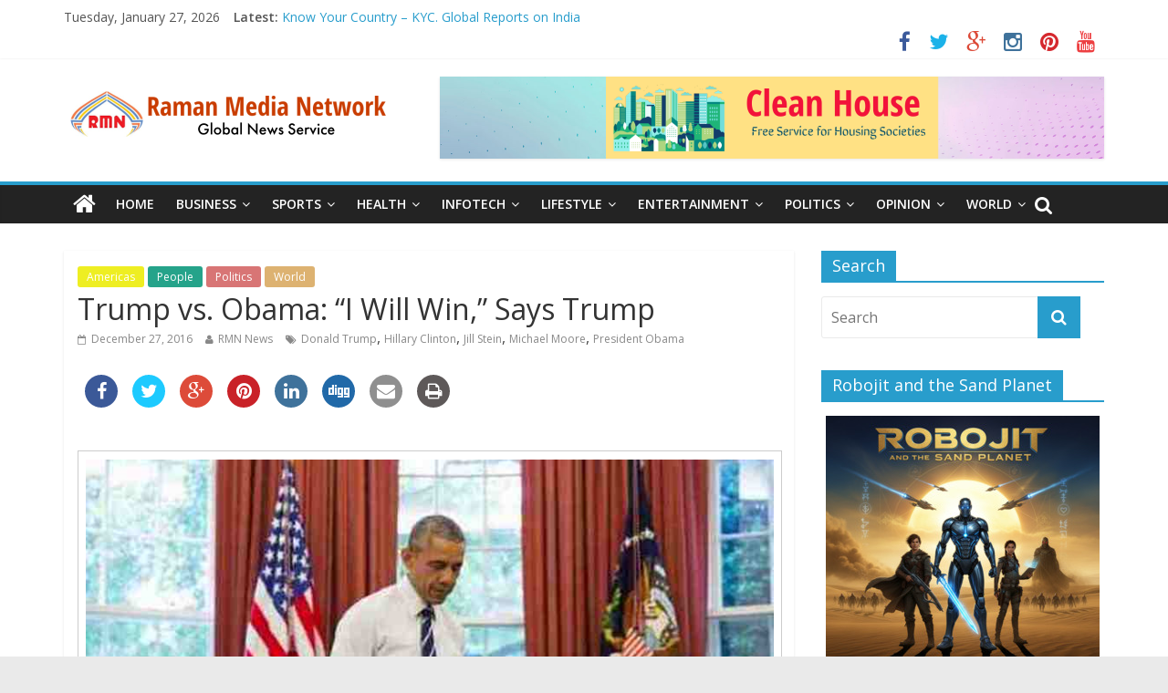

--- FILE ---
content_type: text/html; charset=UTF-8
request_url: https://www.ramanmedianetwork.com/trump-vs-obama-i-will-win-says-trump/
body_size: 16812
content:

<!DOCTYPE html>
<html lang="en-US">
<head>
<meta charset="UTF-8" />
<meta name="viewport" content="width=device-width, initial-scale=1">
<link rel="profile" href="http://gmpg.org/xfn/11" />
<link rel="pingback" href="https://www.ramanmedianetwork.com/xmlrpc.php" />

<style type='text/css'>
		.stpulldown-gradient
		{
			background: #E1E1E1;
			background: -moz-linear-gradient(top, #E1E1E1 0%, #A7A7A7 100%); /* firefox */
			background: -webkit-gradient(linear, left top, left bottom, color-stop(0%,#E1E1E1), color-stop(100%,#A7A7A7)); /* webkit */
			filter: progid:DXImageTransform.Microsoft.gradient( startColorstr='#E1E1E1', endColorstr='#A7A7A7',GradientType=0 ); /* ie */
			background: -o-linear-gradient(top, #E1E1E1 0%,#A7A7A7 100%); /* opera */
			color: #636363;
		}
		#stpulldown .stpulldown-logo
		{
			height: 40px;
			width: 300px;
			margin-left: 20px;
			margin-top: 5px;
			background:url('') no-repeat;
		}
</style>

<!-- This site is optimized with the Yoast WordPress SEO plugin v1.3.4.4 - http://yoast.com/wordpress/seo/ -->
<title>Trump vs. Obama: “I Will Win,” Says Trump - Raman Media Network</title>
<meta name="description" content="Many Americans have refused to accept Donald Trump as their future President, because of his repeated hate speeches and rude behaviour."/>
<link rel="canonical" href="https://www.ramanmedianetwork.com/trump-vs-obama-i-will-win-says-trump/" />
<!-- / Yoast WordPress SEO plugin. -->

<link rel='dns-prefetch' href='//fonts.googleapis.com' />
<link rel='dns-prefetch' href='//s.w.org' />
<link rel="alternate" type="application/rss+xml" title="Raman Media Network &raquo; Feed" href="https://www.ramanmedianetwork.com/feed/" />
<link rel="alternate" type="application/rss+xml" title="Raman Media Network &raquo; Comments Feed" href="https://www.ramanmedianetwork.com/comments/feed/" />
		<script type="text/javascript">
			window._wpemojiSettings = {"baseUrl":"https:\/\/s.w.org\/images\/core\/emoji\/11\/72x72\/","ext":".png","svgUrl":"https:\/\/s.w.org\/images\/core\/emoji\/11\/svg\/","svgExt":".svg","source":{"concatemoji":"https:\/\/www.ramanmedianetwork.com\/wp-includes\/js\/wp-emoji-release.min.js?ver=4.9.28"}};
			!function(e,a,t){var n,r,o,i=a.createElement("canvas"),p=i.getContext&&i.getContext("2d");function s(e,t){var a=String.fromCharCode;p.clearRect(0,0,i.width,i.height),p.fillText(a.apply(this,e),0,0);e=i.toDataURL();return p.clearRect(0,0,i.width,i.height),p.fillText(a.apply(this,t),0,0),e===i.toDataURL()}function c(e){var t=a.createElement("script");t.src=e,t.defer=t.type="text/javascript",a.getElementsByTagName("head")[0].appendChild(t)}for(o=Array("flag","emoji"),t.supports={everything:!0,everythingExceptFlag:!0},r=0;r<o.length;r++)t.supports[o[r]]=function(e){if(!p||!p.fillText)return!1;switch(p.textBaseline="top",p.font="600 32px Arial",e){case"flag":return s([55356,56826,55356,56819],[55356,56826,8203,55356,56819])?!1:!s([55356,57332,56128,56423,56128,56418,56128,56421,56128,56430,56128,56423,56128,56447],[55356,57332,8203,56128,56423,8203,56128,56418,8203,56128,56421,8203,56128,56430,8203,56128,56423,8203,56128,56447]);case"emoji":return!s([55358,56760,9792,65039],[55358,56760,8203,9792,65039])}return!1}(o[r]),t.supports.everything=t.supports.everything&&t.supports[o[r]],"flag"!==o[r]&&(t.supports.everythingExceptFlag=t.supports.everythingExceptFlag&&t.supports[o[r]]);t.supports.everythingExceptFlag=t.supports.everythingExceptFlag&&!t.supports.flag,t.DOMReady=!1,t.readyCallback=function(){t.DOMReady=!0},t.supports.everything||(n=function(){t.readyCallback()},a.addEventListener?(a.addEventListener("DOMContentLoaded",n,!1),e.addEventListener("load",n,!1)):(e.attachEvent("onload",n),a.attachEvent("onreadystatechange",function(){"complete"===a.readyState&&t.readyCallback()})),(n=t.source||{}).concatemoji?c(n.concatemoji):n.wpemoji&&n.twemoji&&(c(n.twemoji),c(n.wpemoji)))}(window,document,window._wpemojiSettings);
		</script>
		<style type="text/css">
img.wp-smiley,
img.emoji {
	display: inline !important;
	border: none !important;
	box-shadow: none !important;
	height: 1em !important;
	width: 1em !important;
	margin: 0 .07em !important;
	vertical-align: -0.1em !important;
	background: none !important;
	padding: 0 !important;
}
</style>
<link rel='stylesheet' id='apss-font-awesome-css'  href='https://www.ramanmedianetwork.com/wp-content/plugins/accesspress-social-share/css/font-awesome/font-awesome.min.css?ver=4.3.5' type='text/css' media='all' />
<link rel='stylesheet' id='apss-font-opensans-css'  href='//fonts.googleapis.com/css?family=Open+Sans&#038;ver=4.9.28' type='text/css' media='all' />
<link rel='stylesheet' id='apss-frontend-css-css'  href='https://www.ramanmedianetwork.com/wp-content/plugins/accesspress-social-share/css/frontend.css?ver=4.3.5' type='text/css' media='all' />
<link rel='stylesheet' id='contact-form-7-css'  href='https://www.ramanmedianetwork.com/wp-content/plugins/contact-form-7/includes/css/styles.css?ver=4.7' type='text/css' media='all' />
<link rel='stylesheet' id='symple_shortcode_styles-css'  href='https://www.ramanmedianetwork.com/wp-content/plugins/symple-shortcodes/includes/css/symple_shortcodes_styles.css?ver=4.9.28' type='text/css' media='all' />
<link rel='stylesheet' id='wp-polls-css'  href='https://www.ramanmedianetwork.com/wp-content/plugins/wp-polls/polls-css.css?ver=2.63' type='text/css' media='all' />
<link rel='stylesheet' id='wp125style-css'  href='https://www.ramanmedianetwork.com/wp-content/plugins/wp125/wp125.css?ver=4.9.28' type='text/css' media='all' />
<link rel='stylesheet' id='NextGEN-css'  href='https://www.ramanmedianetwork.com/wp-content/plugins/nextgen-gallery/css/nggallery.css?ver=1.0.0' type='text/css' media='screen' />
<link rel='stylesheet' id='shutter-css'  href='https://www.ramanmedianetwork.com/wp-content/plugins/nextgen-gallery/shutter/shutter-reloaded.css?ver=1.3.4' type='text/css' media='screen' />
<link rel='stylesheet' id='colormag_google_fonts-css'  href='//fonts.googleapis.com/css?family=Open+Sans%3A400%2C600&#038;ver=4.9.28' type='text/css' media='all' />
<link rel='stylesheet' id='colormag_style-css'  href='https://www.ramanmedianetwork.com/wp-content/themes/colormag/style.css?ver=4.9.28' type='text/css' media='all' />
<link rel='stylesheet' id='colormag-fontawesome-css'  href='https://www.ramanmedianetwork.com/wp-content/themes/colormag/fontawesome/css/font-awesome.css?ver=4.2.1' type='text/css' media='all' />
<link rel='stylesheet' id='popular-widget-css'  href='https://www.ramanmedianetwork.com/wp-content/plugins/popular-widget/_css/pop-widget.css?ver=1.6.6' type='text/css' media='all' />
<script type='text/javascript' src='https://www.ramanmedianetwork.com/wp-includes/js/jquery/jquery.js?ver=1.12.4'></script>
<script type='text/javascript' src='https://www.ramanmedianetwork.com/wp-includes/js/jquery/jquery-migrate.min.js?ver=1.4.1'></script>
<script type='text/javascript'>
/* <![CDATA[ */
var shutterSettings = {"msgLoading":"L O A D I N G","msgClose":"Click to Close","imageCount":"1"};
/* ]]> */
</script>
<script type='text/javascript' src='https://www.ramanmedianetwork.com/wp-content/plugins/nextgen-gallery/shutter/shutter-reloaded.js?ver=1.3.3'></script>
<script type='text/javascript' src='https://www.ramanmedianetwork.com/wp-content/plugins/nextgen-gallery/js/jquery.cycle.all.min.js?ver=2.9995'></script>
<script type='text/javascript' src='https://www.ramanmedianetwork.com/wp-content/plugins/nextgen-gallery/js/ngg.slideshow.min.js?ver=1.06'></script>
<script type='text/javascript' src='https://www.ramanmedianetwork.com/wp-content/themes/colormag/js/colormag-custom.js?ver=4.9.28'></script>
<link rel='https://api.w.org/' href='https://www.ramanmedianetwork.com/wp-json/' />
<link rel="EditURI" type="application/rsd+xml" title="RSD" href="https://www.ramanmedianetwork.com/xmlrpc.php?rsd" />
<link rel="wlwmanifest" type="application/wlwmanifest+xml" href="https://www.ramanmedianetwork.com/wp-includes/wlwmanifest.xml" /> 
<meta name="generator" content="WordPress 4.9.28" />
<link rel='shortlink' href='https://www.ramanmedianetwork.com/?p=40322' />
<link rel="alternate" type="application/json+oembed" href="https://www.ramanmedianetwork.com/wp-json/oembed/1.0/embed?url=https%3A%2F%2Fwww.ramanmedianetwork.com%2Ftrump-vs-obama-i-will-win-says-trump%2F" />
<link rel="alternate" type="text/xml+oembed" href="https://www.ramanmedianetwork.com/wp-json/oembed/1.0/embed?url=https%3A%2F%2Fwww.ramanmedianetwork.com%2Ftrump-vs-obama-i-will-win-says-trump%2F&#038;format=xml" />
<!-- <meta name="NextGEN" version="1.9.12" /> -->
<script charset="utf-8" type="text/javascript">var switchTo5x=true;</script><script charset="utf-8" type="text/javascript" src="http://w.sharethis.com/button/buttons.js"></script><script charset="utf-8" type="text/javascript">stLight.options({publisher:"1e499d80-5dd4-47b1-81f5-1452dab1642d" });var st_type='wordpress3.5.1';</script><script charset="utf-8" type="text/javascript" src="http://s.sharethis.com/loader.js"></script><script charset="utf-8" type="text/javascript">var options={ "publisher": "1e499d80-5dd4-47b1-81f5-1452dab1642d", "scrollpx": 50, "ad": { "visible": false}, "chicklets": { "items": ["facebook","twitter","linkedin","email","sharethis","pinterest"]}};var st_pulldown_widget = new sharethis.widgets.pulldownbar(options); </script><style type="text/css">
.wp-polls .pollbar {
	margin: 1px;
	font-size: 6px;
	line-height: 8px;
	height: 8px;
	background-image: url('https://www.ramanmedianetwork.com/wp-content/plugins/wp-polls/images/default/pollbg.gif');
	border: 1px solid #c8c8c8;
}
</style>
<link rel="shortcut icon" href="http://www.ramanmedianetwork.com/wp-content/uploads/2014/02/logo.jpg" type="image/x-icon" /><!-- Raman Media Network Custom Styles --><style type="text/css">.single .featured-image {
  display: none;
}</style><link rel="icon" href="https://www.ramanmedianetwork.com/wp-content/uploads/2010/07/cropped-rmnlogo-32x32.jpg" sizes="32x32" />
<link rel="icon" href="https://www.ramanmedianetwork.com/wp-content/uploads/2010/07/cropped-rmnlogo-192x192.jpg" sizes="192x192" />
<link rel="apple-touch-icon-precomposed" href="https://www.ramanmedianetwork.com/wp-content/uploads/2010/07/cropped-rmnlogo-180x180.jpg" />
<meta name="msapplication-TileImage" content="https://www.ramanmedianetwork.com/wp-content/uploads/2010/07/cropped-rmnlogo-270x270.jpg" />
</head>

<body class="post-template-default single single-post postid-40322 single-format-standard  wide">
<div id="page" class="hfeed site">
		<header id="masthead" class="site-header clearfix">
		<div id="header-text-nav-container" class="clearfix">
                     <div class="news-bar">
               <div class="inner-wrap clearfix">
                     <div class="date-in-header">
      Tuesday, January 27, 2026   </div>

                     <div class="breaking-news">
      <strong class="breaking-news-latest">Latest:</strong>
      <ul class="newsticker">
               <li>
            <a href="https://www.ramanmedianetwork.com/report-corruption-in-delhi-housing-societies-to-clean-house/" title="Report Corruption in Delhi Housing Societies to Clean House">Report Corruption in Delhi Housing Societies to Clean House</a>
         </li>
               <li>
            <a href="https://www.ramanmedianetwork.com/advertising-and-marketing-options-on-rmn-news-sites/" title="Advertising and Marketing Options on RMN News Sites">Advertising and Marketing Options on RMN News Sites</a>
         </li>
               <li>
            <a href="https://www.ramanmedianetwork.com/new-smokescreen-report-warns-of-democratic-erosion-in-india-through-managed-electoral-narratives/" title="New &#8216;Smokescreen&#8217; Report Warns of Democratic Erosion in India Through Managed Electoral Narratives">New &#8216;Smokescreen&#8217; Report Warns of Democratic Erosion in India Through Managed Electoral Narratives</a>
         </li>
               <li>
            <a href="https://www.ramanmedianetwork.com/%e0%a4%ac%e0%a5%89%e0%a4%b0%e0%a5%8d%e0%a4%a1%e0%a4%b0-2-%e0%a4%af%e0%a5%81%e0%a4%a6%e0%a5%8d%e0%a4%a7%e0%a4%95%e0%a5%8d%e0%a4%b7%e0%a5%87%e0%a4%a4%e0%a5%8d%e0%a4%b0-%e0%a4%b8%e0%a5%87-%e0%a4%aa/" title="बॉर्डर 2: युद्धक्षेत्र से परे और बॉलीवुड की नई युद्ध फिल्मों के पीछे का सच">बॉर्डर 2: युद्धक्षेत्र से परे और बॉलीवुड की नई युद्ध फिल्मों के पीछे का सच</a>
         </li>
               <li>
            <a href="https://www.ramanmedianetwork.com/know-your-country-kyc-global-reports-on-india/" title="Know Your Country – KYC. Global Reports on India">Know Your Country – KYC. Global Reports on India</a>
         </li>
            </ul>
   </div>
   
                  	<div class="social-links clearfix">
		<ul>
		<li><a href="http://www.facebook.com/rakesh.raman" target="_blank"><i class="fa fa-facebook"></i></a></li><li><a href="http://twitter.com/rrthakur" target="_blank"><i class="fa fa-twitter"></i></a></li><li><a href="http://www.rmndigital.com" target="_blank"><i class="fa fa-google-plus"></i></a></li><li><a href="http://www.rmnstars.com" target="_blank"><i class="fa fa-instagram"></i></a></li><li><a href="http://www.rmnkids.com" target="_blank"><i class="fa fa-pinterest"></i></a></li><li><a href="http://www.rmncompany.com" target="_blank"><i class="fa fa-youtube"></i></a></li>		</ul>
	</div><!-- .social-links -->
	               </div>
            </div>
         
			
			<div class="inner-wrap">

				<div id="header-text-nav-wrap" class="clearfix">
					<div id="header-left-section">
													<div id="header-logo-image">

								<a href="https://www.ramanmedianetwork.com/" title="Raman Media Network" rel="home"><img src="http://www.ramanmedianetwork.com/wp-content/uploads/2022/04/rmnlogo.png" alt="Raman Media Network"></a>
							</div><!-- #header-logo-image -->
											</div><!-- #header-left-section -->
					<div id="header-right-section">
												<div id="header-right-sidebar" class="clearfix">
						<aside id="colormag_728x90_advertisement_widget-3" class="widget widget_728x90_advertisement clearfix">
      <div class="advertisement_728x90">
         <div class="advertisement-content"><a href="https://rmnnews.com/clean-house-report-housing-corruption-and-government-carelessness-in-delhi/" class="single_ad_728x90" target="_blank">
                                    <img src="https://www.ramanmedianetwork.com/wp-content/uploads/2022/10/chbanner.png" width="728" height="90">
                           </a></div>      </div>
      </aside>						</div>
									    	</div><!-- #header-right-section -->

			   </div><!-- #header-text-nav-wrap -->

			</div><!-- .inner-wrap -->

			
			<nav id="site-navigation" class="main-navigation clearfix" role="navigation">
				<div class="inner-wrap clearfix">
					                  <div class="home-icon">
                     <a href="https://www.ramanmedianetwork.com/" title="Raman Media Network"><i class="fa fa-home"></i></a>
                  </div>
                                 <h4 class="menu-toggle"></h4>
               <div class="menu-primary-container"><ul id="menu-home" class="menu"><li id="menu-item-12005" class="menu-item menu-item-type-custom menu-item-object-custom menu-item-home menu-item-12005"><a href="http://www.ramanmedianetwork.com/">Home</a></li>
<li id="menu-item-191" class="menu-item menu-item-type-taxonomy menu-item-object-category menu-item-has-children menu-item-191"><a href="https://www.ramanmedianetwork.com/category/business/">Business</a>
<ul class="sub-menu">
	<li id="menu-item-13153" class="menu-item menu-item-type-taxonomy menu-item-object-category menu-item-13153"><a href="https://www.ramanmedianetwork.com/category/business/products/">Products</a></li>
	<li id="menu-item-13152" class="menu-item menu-item-type-taxonomy menu-item-object-category menu-item-13152"><a href="https://www.ramanmedianetwork.com/category/business/marketing/">Marketing</a></li>
	<li id="menu-item-13151" class="menu-item menu-item-type-taxonomy menu-item-object-category menu-item-13151"><a href="https://www.ramanmedianetwork.com/category/business/finance/">Finance</a></li>
	<li id="menu-item-13154" class="menu-item menu-item-type-taxonomy menu-item-object-category menu-item-13154"><a href="https://www.ramanmedianetwork.com/category/business/tie-ups/">Tie-Ups</a></li>
</ul>
</li>
<li id="menu-item-193" class="menu-item menu-item-type-taxonomy menu-item-object-category menu-item-has-children menu-item-193"><a href="https://www.ramanmedianetwork.com/category/sports/">Sports</a>
<ul class="sub-menu">
	<li id="menu-item-13155" class="menu-item menu-item-type-taxonomy menu-item-object-category menu-item-13155"><a href="https://www.ramanmedianetwork.com/category/sports/brands/">Sports Brands</a></li>
	<li id="menu-item-13157" class="menu-item menu-item-type-taxonomy menu-item-object-category menu-item-13157"><a href="https://www.ramanmedianetwork.com/category/sports/people/">Sportspersons</a></li>
	<li id="menu-item-13156" class="menu-item menu-item-type-taxonomy menu-item-object-category menu-item-13156"><a href="https://www.ramanmedianetwork.com/category/sports/events/">Events</a></li>
</ul>
</li>
<li id="menu-item-194" class="menu-item menu-item-type-taxonomy menu-item-object-category menu-item-has-children menu-item-194"><a href="https://www.ramanmedianetwork.com/category/health/">Health</a>
<ul class="sub-menu">
	<li id="menu-item-13160" class="menu-item menu-item-type-taxonomy menu-item-object-category menu-item-13160"><a href="https://www.ramanmedianetwork.com/category/health/healthcare/">Healthcare</a></li>
	<li id="menu-item-13159" class="menu-item menu-item-type-taxonomy menu-item-object-category menu-item-13159"><a href="https://www.ramanmedianetwork.com/category/health/food/">Food</a></li>
	<li id="menu-item-13158" class="menu-item menu-item-type-taxonomy menu-item-object-category menu-item-13158"><a href="https://www.ramanmedianetwork.com/category/health/fitness/">Fitness</a></li>
</ul>
</li>
<li id="menu-item-195" class="menu-item menu-item-type-taxonomy menu-item-object-category menu-item-has-children menu-item-195"><a href="https://www.ramanmedianetwork.com/category/infotech/">Infotech</a>
<ul class="sub-menu">
	<li id="menu-item-13133" class="menu-item menu-item-type-taxonomy menu-item-object-category menu-item-13133"><a href="https://www.ramanmedianetwork.com/category/infotech/social-technology/">Social Technology</a></li>
	<li id="menu-item-13132" class="menu-item menu-item-type-taxonomy menu-item-object-category menu-item-13132"><a href="https://www.ramanmedianetwork.com/category/infotech/personal-technology/">Personal Technology</a></li>
	<li id="menu-item-13131" class="menu-item menu-item-type-taxonomy menu-item-object-category menu-item-13131"><a href="https://www.ramanmedianetwork.com/category/infotech/enterprise-technology/">Enterprise Technology</a></li>
</ul>
</li>
<li id="menu-item-196" class="menu-item menu-item-type-taxonomy menu-item-object-category menu-item-has-children menu-item-196"><a href="https://www.ramanmedianetwork.com/category/lifestyle/">Lifestyle</a>
<ul class="sub-menu">
	<li id="menu-item-13181" class="menu-item menu-item-type-taxonomy menu-item-object-category menu-item-13181"><a href="https://www.ramanmedianetwork.com/category/lifestyle/fashion/">Fashion</a></li>
	<li id="menu-item-13167" class="menu-item menu-item-type-taxonomy menu-item-object-category menu-item-13167"><a href="https://www.ramanmedianetwork.com/category/lifestyle/relationships/">Relationships</a></li>
	<li id="menu-item-13168" class="menu-item menu-item-type-taxonomy menu-item-object-category menu-item-13168"><a href="https://www.ramanmedianetwork.com/category/lifestyle/travel/">Travel</a></li>
	<li id="menu-item-13166" class="menu-item menu-item-type-taxonomy menu-item-object-category menu-item-13166"><a href="https://www.ramanmedianetwork.com/category/lifestyle/brands-lifestyle/">Brands</a></li>
</ul>
</li>
<li id="menu-item-582" class="menu-item menu-item-type-taxonomy menu-item-object-category menu-item-has-children menu-item-582"><a href="https://www.ramanmedianetwork.com/category/entertainment/">Entertainment</a>
<ul class="sub-menu">
	<li id="menu-item-13163" class="menu-item menu-item-type-taxonomy menu-item-object-category menu-item-13163"><a href="https://www.ramanmedianetwork.com/category/entertainment/movies/">Movies</a></li>
	<li id="menu-item-13165" class="menu-item menu-item-type-taxonomy menu-item-object-category menu-item-13165"><a href="https://www.ramanmedianetwork.com/category/entertainment/television/">Television</a></li>
	<li id="menu-item-13164" class="menu-item menu-item-type-taxonomy menu-item-object-category menu-item-13164"><a href="https://www.ramanmedianetwork.com/category/entertainment/music/">Music</a></li>
	<li id="menu-item-13161" class="menu-item menu-item-type-taxonomy menu-item-object-category menu-item-13161"><a href="https://www.ramanmedianetwork.com/category/entertainment/celebs/">Celebs</a></li>
</ul>
</li>
<li id="menu-item-583" class="menu-item menu-item-type-taxonomy menu-item-object-category current-post-ancestor current-menu-parent current-post-parent menu-item-has-children menu-item-583"><a href="https://www.ramanmedianetwork.com/category/politics/">Politics</a>
<ul class="sub-menu">
	<li id="menu-item-13173" class="menu-item menu-item-type-taxonomy menu-item-object-category menu-item-13173"><a href="https://www.ramanmedianetwork.com/category/politics/political-issues/">Political Issues</a></li>
	<li id="menu-item-13172" class="menu-item menu-item-type-taxonomy menu-item-object-category current-post-ancestor current-menu-parent current-post-parent menu-item-13172"><a href="https://www.ramanmedianetwork.com/category/politics/people-politics/">People</a></li>
	<li id="menu-item-13171" class="menu-item menu-item-type-taxonomy menu-item-object-category menu-item-13171"><a href="https://www.ramanmedianetwork.com/category/politics/elections/">Elections</a></li>
	<li id="menu-item-31302" class="menu-item menu-item-type-taxonomy menu-item-object-category menu-item-31302"><a href="https://www.ramanmedianetwork.com/category/politics/crime/">Crime</a></li>
</ul>
</li>
<li id="menu-item-321" class="menu-item menu-item-type-taxonomy menu-item-object-category menu-item-has-children menu-item-321"><a href="https://www.ramanmedianetwork.com/category/opinion/">Opinion</a>
<ul class="sub-menu">
	<li id="menu-item-34274" class="menu-item menu-item-type-taxonomy menu-item-object-category menu-item-34274"><a href="https://www.ramanmedianetwork.com/category/opinion/interviews/">Interviews</a></li>
	<li id="menu-item-13175" class="menu-item menu-item-type-taxonomy menu-item-object-category menu-item-13175"><a href="https://www.ramanmedianetwork.com/category/opinion/rmn-views/">RMN Views</a></li>
	<li id="menu-item-13176" class="menu-item menu-item-type-taxonomy menu-item-object-category menu-item-13176"><a href="https://www.ramanmedianetwork.com/category/opinion/thought-leaders/">Thought Leaders</a></li>
	<li id="menu-item-13174" class="menu-item menu-item-type-taxonomy menu-item-object-category menu-item-13174"><a href="https://www.ramanmedianetwork.com/category/opinion/opinion-polls/">Opinion Polls</a></li>
</ul>
</li>
<li id="menu-item-28513" class="menu-item menu-item-type-taxonomy menu-item-object-category current-post-ancestor current-menu-parent current-post-parent menu-item-has-children menu-item-28513"><a href="https://www.ramanmedianetwork.com/category/world/">World</a>
<ul class="sub-menu">
	<li id="menu-item-28509" class="menu-item menu-item-type-taxonomy menu-item-object-category current-post-ancestor current-menu-parent current-post-parent menu-item-28509"><a href="https://www.ramanmedianetwork.com/category/americas/">Americas</a></li>
	<li id="menu-item-28510" class="menu-item menu-item-type-taxonomy menu-item-object-category menu-item-28510"><a href="https://www.ramanmedianetwork.com/category/asia-pacific/">Asia Pacific</a></li>
	<li id="menu-item-28511" class="menu-item menu-item-type-taxonomy menu-item-object-category menu-item-28511"><a href="https://www.ramanmedianetwork.com/category/europe/">Europe</a></li>
	<li id="menu-item-28512" class="menu-item menu-item-type-taxonomy menu-item-object-category menu-item-28512"><a href="https://www.ramanmedianetwork.com/category/middle-east-and-africa/">Middle East and Africa</a></li>
</ul>
</li>
</ul></div>                                                <i class="fa fa-search search-top"></i>
                  <div class="search-form-top">
                     <form action="https://www.ramanmedianetwork.com/" class="search-form searchform clearfix" method="get">
   <div class="search-wrap">
      <input type="text" placeholder="Search" class="s field" name="s">
      <button class="search-icon" type="submit"></button>
   </div>
</form><!-- .searchform -->                  </div>
               				</div>
			</nav>

		</div><!-- #header-text-nav-container -->

		
	</header>
			<div id="main" class="clearfix">
		<div class="inner-wrap clearfix">
	
	<div id="primary">
		<div id="content" class="clearfix">

			
				
<article id="post-40322" class="post-40322 post type-post status-publish format-standard has-post-thumbnail hentry category-americas category-people-politics category-politics category-world tag-donald-trump tag-hillary-clinton tag-jill-stein tag-michael-moore tag-president-obama">
	
   
         <div class="featured-image">
               <img width="800" height="445" src="https://www.ramanmedianetwork.com/wp-content/uploads/2016/10/obamab-800x445.jpg" class="attachment-colormag-featured-image size-colormag-featured-image wp-post-image" alt="President Barack Obama. Photo courtesy: White House" srcset="https://www.ramanmedianetwork.com/wp-content/uploads/2016/10/obamab-800x445.jpg 800w, https://www.ramanmedianetwork.com/wp-content/uploads/2016/10/obamab-300x168.jpg 300w" sizes="(max-width: 800px) 100vw, 800px" />            </div>
   
   <div class="article-content clearfix">

   
   <div class="above-entry-meta"><span class="cat-links"><a href="https://www.ramanmedianetwork.com/category/americas/" style="background:#eeee22" rel="category tag">Americas</a>&nbsp;<a href="https://www.ramanmedianetwork.com/category/politics/people-politics/" style="background:#25a38a" rel="category tag">People</a>&nbsp;<a href="https://www.ramanmedianetwork.com/category/politics/" style="background:#d87575" rel="category tag">Politics</a>&nbsp;<a href="https://www.ramanmedianetwork.com/category/world/" style="background:#ddb271" rel="category tag">World</a>&nbsp;</span></div>
      <header class="entry-header">
   		<h1 class="entry-title">
   			Trump vs. Obama: “I Will Win,” Says Trump   		</h1>
   	</header>

   	<div class="below-entry-meta">
      <span class="posted-on"><a href="https://www.ramanmedianetwork.com/trump-vs-obama-i-will-win-says-trump/" title="10:31 AM" rel="bookmark"><i class="fa fa-calendar-o"></i> <time class="entry-date published" datetime="2016-12-27T10:31:41+00:00">December 27, 2016</time><time class="updated" datetime="2016-12-28T09:24:25+00:00">December 28, 2016</time></a></span>
      <span class="byline"><span class="author vcard"><i class="fa fa-user"></i><a class="url fn n" href="https://www.ramanmedianetwork.com/author/admin/" title="RMN News">RMN News</a></span></span>

      <span class="tag-links"><i class="fa fa-tags"></i><a href="https://www.ramanmedianetwork.com/tag/donald-trump/" rel="tag">Donald Trump</a>, <a href="https://www.ramanmedianetwork.com/tag/hillary-clinton/" rel="tag">Hillary Clinton</a>, <a href="https://www.ramanmedianetwork.com/tag/jill-stein/" rel="tag">Jill Stein</a>, <a href="https://www.ramanmedianetwork.com/tag/michael-moore/" rel="tag">Michael Moore</a>, <a href="https://www.ramanmedianetwork.com/tag/president-obama/" rel="tag">President Obama</a></span></div>
   	<div class="entry-content clearfix">
   		<div class='apss-social-share apss-theme-4 clearfix'>


				<div class='apss-facebook apss-single-icon'>
					<a rel='nofollow'  title="Share on Facebook" target='_blank' href='https://www.facebook.com/sharer/sharer.php?u=https://www.ramanmedianetwork.com/trump-vs-obama-i-will-win-says-trump/'>
						<div class='apss-icon-block clearfix'>
							<i class='fa fa-facebook'></i>
							<span class='apss-social-text'>Share on Facebook</span>
							<span class='apss-share'>Share</span>
						</div>
											</a>
				</div>
								<div class='apss-twitter apss-single-icon'>
					<a rel='nofollow'  href="https://twitter.com/intent/tweet?text=Trump%20vs.%20Obama%3A%20%E2%80%9CI%20Will%20Win%2C%E2%80%9D%20Says%20Trump&amp;url=https%3A%2F%2Fwww.ramanmedianetwork.com%2Ftrump-vs-obama-i-will-win-says-trump%2F&amp;"  title="Share on Twitter" target='_blank'>
						<div class='apss-icon-block clearfix'>
							<i class='fa fa-twitter'></i>
							<span class='apss-social-text'>Share on Twitter</span><span class='apss-share'>Tweet</span>
						</div>
											</a>
				</div>
								<div class='apss-google-plus apss-single-icon'>
					<a rel='nofollow'  title="Share on Google Plus" target='_blank' href='https://plus.google.com/share?url=https://www.ramanmedianetwork.com/trump-vs-obama-i-will-win-says-trump/'>
						<div class='apss-icon-block clearfix'>
							<i class='fa fa-google-plus'></i>
							<span class='apss-social-text'>Share on Google Plus</span>
							<span class='apss-share'>Share</span>
						</div>
											</a>
				</div>
				
				<div class='apss-pinterest apss-single-icon'>
					<a rel='nofollow' title="Share on Pinterest" href='javascript:pinIt();'>
						<div class='apss-icon-block clearfix'>
							<i class='fa fa-pinterest'></i>
							<span class='apss-social-text'>Share on Pinterest</span>
							<span class='apss-share'>Share</span>
						</div>
						
					</a>
				</div>
				
				<div class='apss-linkedin apss-single-icon'>
					<a rel='nofollow'  title="Share on LinkedIn" target='_blank' href='http://www.linkedin.com/shareArticle?mini=true&amp;title=Trump%20vs.%20Obama%3A%20%E2%80%9CI%20Will%20Win%2C%E2%80%9D%20Says%20Trump&amp;url=https://www.ramanmedianetwork.com/trump-vs-obama-i-will-win-says-trump/&amp;summary=Many+Americans+have+refused+to+accept+Donald+Trump+as+their+future+President%2C+because+of+his+repeate...'>
						<div class='apss-icon-block clearfix'><i class='fa fa-linkedin'></i>
							<span class='apss-social-text'>Share on LinkedIn</span>
							<span class='apss-share'>Share</span>
						</div>
											</a>
				</div>
								<div class='apss-digg apss-single-icon'>
					<a rel='nofollow'  title="Share on Digg" target='_blank' href='http://digg.com/submit?phase=2%20&amp;url=https://www.ramanmedianetwork.com/trump-vs-obama-i-will-win-says-trump/&amp;title=Trump%20vs.%20Obama%3A%20%E2%80%9CI%20Will%20Win%2C%E2%80%9D%20Says%20Trump'>
						<div class='apss-icon-block clearfix'>
							<i class='fa fa-digg'></i>
							<span class='apss-social-text'>Share on Digg</span>
							<span class='apss-share'>Share</span>
						</div>
					</a>
				</div>

								<div class='apss-email apss-single-icon'>
					<a rel='nofollow' class='share-email-popup' title="Share it on Email" target='_blank' href='mailto:?subject=Please visit this link https://www.ramanmedianetwork.com/trump-vs-obama-i-will-win-says-trump/&amp;body=Hey Buddy!, I found this information for you: "Trump%20vs.%20Obama%3A%20%E2%80%9CI%20Will%20Win%2C%E2%80%9D%20Says%20Trump". Here is the website link: https://www.ramanmedianetwork.com/trump-vs-obama-i-will-win-says-trump/. Thank you.'>
						<div class='apss-icon-block clearfix'>
							<i class='fa  fa-envelope'></i>
							<span class='apss-social-text'>Send email</span>
							<span class='apss-share'>Mail</span>
						</div>
					</a>
				</div>

								<div class='apss-print apss-single-icon'>
					<a rel='nofollow' title="Print" href='javascript:void(0);' onclick='window.print(); return false;'>
						<div class='apss-icon-block clearfix'><i class='fa fa-print'></i>
							<span class='apss-social-text'>Print</span>
							<span class='apss-share'>Print</span>
						</div>
					</a>
				</div>
				</div><p><span class='st_facebook' st_title='Trump vs. Obama: “I Will Win,” Says Trump' st_url='https://www.ramanmedianetwork.com/trump-vs-obama-i-will-win-says-trump/'></span><span st_via='rrthakur' st_username='rrthakur' class='st_twitter' st_title='Trump vs. Obama: “I Will Win,” Says Trump' st_url='https://www.ramanmedianetwork.com/trump-vs-obama-i-will-win-says-trump/'></span><span class='st_linkedin' st_title='Trump vs. Obama: “I Will Win,” Says Trump' st_url='https://www.ramanmedianetwork.com/trump-vs-obama-i-will-win-says-trump/'></span><span class='st_email' st_title='Trump vs. Obama: “I Will Win,” Says Trump' st_url='https://www.ramanmedianetwork.com/trump-vs-obama-i-will-win-says-trump/'></span><span class='st_sharethis' st_title='Trump vs. Obama: “I Will Win,” Says Trump' st_url='https://www.ramanmedianetwork.com/trump-vs-obama-i-will-win-says-trump/'></span><span class='st_fblike' st_title='Trump vs. Obama: “I Will Win,” Says Trump' st_url='https://www.ramanmedianetwork.com/trump-vs-obama-i-will-win-says-trump/'></span><span class='st_plusone' st_title='Trump vs. Obama: “I Will Win,” Says Trump' st_url='https://www.ramanmedianetwork.com/trump-vs-obama-i-will-win-says-trump/'></span><span class='st_pinterest' st_title='Trump vs. Obama: “I Will Win,” Says Trump' st_url='https://www.ramanmedianetwork.com/trump-vs-obama-i-will-win-says-trump/'></span></p><figure id="attachment_39461" style="width: 800px" class="wp-caption aligncenter"><img class="size-full wp-image-39461" src="http://www.ramanmedianetwork.com/wp-content/uploads/2016/10/obamab.jpg" alt="President Barack Obama. Photo courtesy: White House" width="800" height="447" srcset="https://www.ramanmedianetwork.com/wp-content/uploads/2016/10/obamab.jpg 800w, https://www.ramanmedianetwork.com/wp-content/uploads/2016/10/obamab-300x168.jpg 300w, https://www.ramanmedianetwork.com/wp-content/uploads/2016/10/obamab-768x429.jpg 768w" sizes="(max-width: 800px) 100vw, 800px" /><figcaption class="wp-caption-text">President Barack Obama. Photo courtesy: White House</figcaption></figure>
<p style="text-align: center;"><span style="color: #800000;"><b>Many Americans have refused to accept Donald Trump as their future President, because of his repeated hate speeches against different sections of society and rude behaviour. </b></span></p>
<p><b>By <a href="http://www.ramanmedianetwork.com/rakesh-raman/">Rakesh Raman</a></b></p>
<p>The U.S. President-elect <a href="http://www.ramanmedianetwork.com/?s=%22Donald+Trump%22"><b>Donald Trump</b></a> took to Twitter instantly to retort that President Obama cannot defeat him in the presidential race if it happened.</p>
<p>Trump was responding to an assertion that <a href="http://www.ramanmedianetwork.com/?s=obama"><b>Obama</b></a> made Monday when he said he would have won against the businessman-turned-politician for a third four-year term as President. But the U.S. Constitution does not allow for more than two presidential terms.</p>
<p>“NO WAY!” Trump used capital letters in his tweet to emphasize his rejection to Obama&#8217;s claims.</p>
<blockquote class="twitter-tweet" data-lang="en">
<p dir="ltr" lang="en">President Obama said that he thinks he would have won against me. He should say that but I say NO WAY! &#8211; jobs leaving, ISIS, OCare, etc.</p>
<p>— Donald J. Trump (@realDonaldTrump) <a href="https://twitter.com/realDonaldTrump/status/813498739923054593">December 26, 2016</a></p></blockquote>
<p><script async src="//platform.twitter.com/widgets.js" charset="utf-8"></script></p>
<p>He blamed Obama for the <a href="http://www.rmndigital.com/can-donald-trump-bring-jobs-back-to-america-no-way/"><b>joblessness</b></a> in the U.S., rise of the <a href="http://www.ramanmedianetwork.com/?s=&quot;Islamic+State+of+Iraq+and+Syria&quot;"><b>Islamic State of Iraq and Syria</b></a> (ISIS), and Affordable Care Act or <a href="http://www.ramanmedianetwork.com/what-is-the-impact-of-obamacare-on-the-u-s-election/"><b>ObamaCare</b></a> enacted by President Obama in 2010.</p>
<p>Trump also added that the world was gloomy before he won and there was no hope. “Now the market is up nearly 10% and Christmas spending is over a trillion dollars!” he said.</p>
<blockquote class="twitter-tweet" data-lang="en">
<p dir="ltr" lang="en">The world was gloomy before I won &#8211; there was no hope. Now the market is up nearly 10% and Christmas spending is over a trillion dollars!</p>
<p>— Donald J. Trump (@realDonaldTrump) <a href="https://twitter.com/realDonaldTrump/status/813527932165558273">December 26, 2016</a></p></blockquote>
<p><script async src="//platform.twitter.com/widgets.js" charset="utf-8"></script></p>
<p>Meanwhile, Brian Fallon &#8211; a spokesman for Hillary Clinton – endorsed Obama&#8217;s claims by tweeting that Obama would have beaten Trump in the election. He also suggested that despite his win, Trump is a weak man and Democrats must join hands to oppose him.</p>
<blockquote class="twitter-tweet" data-lang="en">
<p dir="ltr" lang="en">I agree Obama would have beaten Trump.<br />
I also think Clinton could have, but for Comey.<br />
Despite his win, Trump is very weak. Dems must rally.</p>
<p>— Brian Fallon (@brianefallon) <a href="https://twitter.com/brianefallon/status/813513997370716160">December 26, 2016</a></p></blockquote>
<p><script async src="//platform.twitter.com/widgets.js" charset="utf-8"></script></p>
<p><span style="color: #800000;"><b>Opposition to Trump</b></span></p>
<p>Although Trump has received majority of the 538 state-by-state electoral votes to win the presidency, his rival Clinton won 48.2% of the popular vote compared with 46.1% for Trump.</p>
<p>In other words, Clinton got nearly 3 million more votes than what Trump got in the November election. But the U.S. election system declared Trump as the winner.</p>
<p>In order to challenge the election system, former Green Party presidential <a href="http://www.ramanmedianetwork.com/?s=%22candidate+Jill+Stein%22"><b>candidate Jill Stein</b></a>, has approached the U.S. Department of Justice through her attorney demanding a probe in the election process.</p>
<p>Stein&#8217;s attorney has <a href="http://www.ramanmedianetwork.com/trump-election-now-jill-stein-demands-federal-intervention/"><b>written a letter</b></a> to the Attorney General Loretta Lynch, asking for an investigation into the integrity of the U.S. election system generally, and the voting machines specifically.</p>
<p><b>[ <a href="http://www.ramanmedianetwork.com/trump-election-now-jill-stein-demands-federal-intervention/">Trump Election: Now Jill Stein Demands Federal Intervention</a> ]</b></p>
<p>Besides the hacking of Democratic Party&#8217;s emails, the Stein campaign alleges that the touchscreen voting machines were also hacked and voters&#8217; databases were stolen to facilitate Trump&#8217;s win.</p>
<p>Plus, many Americans have refused to accept Trump as their future President, because of his repeated <a href="http://www.ramanmedianetwork.com/muslims-oppose-donald-trumps-anti-muslim-rhetoric/"><b>hate speeches</b></a> against different sections of society and rude behaviour.</p>
<p>Although Trump has managed to attract many Americans with his sensational rhetoric, most believe he is not fit to become the President because of his <a href="http://www.ramanmedianetwork.com/trump-im-with-you-hillary-whore-you/"><b>uncivil language</b></a> and unstable thoughts.</p>
<p>His speeches and tweets were full of vulgar words such as “sleaze,” “stupid,” “goofy,” “crooked,” “liar,” “low life,” “bimbo,” and so on.</p>
<p>People are now getting <a href="http://www.ramanmedianetwork.com/protests-intensify-against-donald-trump-in-america/"><b>ready to protest</b></a> and disrupt the Inauguration Day ceremony on January 20, 2017 when Trump is scheduled to begin his four-year term as President.</p>
<p>A leading filmmaker Michael Moore, for example, believes that Americans can still overturn the outcome of the U.S. presidential election that<b> </b>Trump won by defeating his rival Hillary Clinton.</p>
<p><b>[ <a href="http://www.ramanmedianetwork.com/filmmaker-michael-moore-to-disrupt-trump-inauguration/">Filmmaker Michael Moore to Disrupt Trump Inauguration</a> ]</b></p>
<p>Moore also dismissed the election of Trump by the <a href="http://www.ramanmedianetwork.com/finally-electoral-college-elects-donald-trump-as-u-s-president/"><b>Electoral College electors</b></a> saying that the process has benefited the candidate who spewed racism and hate.</p>
<p>The Presidential Inaugural Committee, however, is making all preparations to ensure a smooth ceremony. It has created a <a href="https://www.58pic2017.org/"><b>dedicated website</b></a> for the inauguration.</p>
<p>The site states that the country is “once again establishing a government of, by and for the people, as we, the people, Make America Great Again!”</p>
<p><b>By <a href="http://www.ramanmedianetwork.com/rakesh-raman/">Rakesh Raman</a>, who is a government award-winning journalist and runs free school for deserving children under his NGO – <a href="http://www.rmnfoundation.org/free-schools-for-poor-children-2/">RMN Foundation</a>.</b></p>
<div style="border: 1px solid #ccc; padding: 15px; margin: 20px 0; background-color: #f9f9f9; text-align: center;">
  <h3 style="margin-top: 0;">&#x1f49b; Support Independent Journalism</h3>
  <p style="margin: 10px 0;">If you find RMN News useful, please consider supporting us.</p>


  <div style="margin: 10px 0;">
    <a href="https://pages.razorpay.com/pl_GNxYweVwTnCBet/view" target="_blank" rel="noopener" style="display: inline-block; background-color: #ff6600; color: #fff; padding: 8px 16px; border-radius: 4px; text-decoration: none; font-weight: bold; margin-right: 10px;">
      &#x1f4b3; Donate Online (Secure Payment)
    </a>
    <a href="https://www.paypal.com/paypalme/RamanMediaNetwork" target="_blank" rel="noopener" style="display: inline-block; background-color: #003087; color: #fff; padding: 8px 16px; border-radius: 4px; text-decoration: none; font-weight: bold;">
      &#x1f4b0; Donate Online (International Payment)
    </a>
  </div>


  <p style="margin-top: 12px;">
    <a href="https://rmnnews.com/donate-to-independent-journalism-from-rmn-news/" target="_blank" rel="noopener" style="font-size: 14px; color: #0073aa; text-decoration: underline;">
      &#x1f4d6; Why Donate?
    </a>
  </p>
</div>
   	</div>

   </div>

	</article>
			
		</div><!-- #content -->

      
		<ul class="default-wp-page clearfix">
			<li class="previous"><a href="https://www.ramanmedianetwork.com/world-economic-forum-to-honor-education-advocate-shakira/" rel="prev"><span class="meta-nav">&larr;</span> World Economic Forum to Honor Education Advocate Shakira</a></li>
			<li class="next"><a href="https://www.ramanmedianetwork.com/15000-marathon-runners-run-in-heyuan-china/" rel="next">15,000 Marathon Runners Run in Heyuan China <span class="meta-nav">&rarr;</span></a></li>
		</ul>
	
               <div class="author-box">
            <div class="author-img"><img alt='' src='https://secure.gravatar.com/avatar/017441793d170bb194e7caf25dd1cf47?s=100&#038;d=wavatar&#038;r=g' srcset='https://secure.gravatar.com/avatar/017441793d170bb194e7caf25dd1cf47?s=200&#038;d=wavatar&#038;r=g 2x' class='avatar avatar-100 photo' height='100' width='100' /></div>
               <h4 class="author-name">RMN News</h4>
               <p class="author-description">Rakesh Raman</p>
         </div>
      
      

<h4 class="related-posts-main-title"><i class="fa fa-thumbs-up"></i><span>You May Also Like</span></h4>

<div class="related-posts clearfix">

      <div class="single-related-posts">

               <div class="related-posts-thumbnail">
            <a href="https://www.ramanmedianetwork.com/president-putin-to-work-closely-with-president-trump/" title="President Putin to Work Closely with President Trump">
               <img width="390" height="205" src="https://www.ramanmedianetwork.com/wp-content/uploads/2016/11/putinb-390x205.jpg" class="attachment-colormag-featured-post-medium size-colormag-featured-post-medium wp-post-image" alt="President of Russia Vladimir Putin. Photo courtesy: Kremlin" />            </a>
         </div>
      
      <div class="article-content">

         <h3 class="entry-title">
            <a href="https://www.ramanmedianetwork.com/president-putin-to-work-closely-with-president-trump/" rel="bookmark" title="President Putin to Work Closely with President Trump">President Putin to Work Closely with President Trump</a>
         </h3><!--/.post-title-->

         <div class="below-entry-meta">
            <span class="posted-on"><a href="https://www.ramanmedianetwork.com/president-putin-to-work-closely-with-president-trump/" title="7:40 PM" rel="bookmark"><i class="fa fa-calendar-o"></i> <time class="entry-date published" datetime="2016-11-09T19:40:41+00:00">November 9, 2016</time></a></span>            <span class="byline"><span class="author vcard"><i class="fa fa-user"></i><a class="url fn n" href="https://www.ramanmedianetwork.com/author/admin/" title="RMN News">RMN News</a></span></span>
            <span class="comments"><i class="fa fa-comment"></i><span>Comments Off<span class="screen-reader-text"> on President Putin to Work Closely with President Trump</span></span></span>
         </div>

      </div>

   </div><!--/.related-->
      <div class="single-related-posts">

               <div class="related-posts-thumbnail">
            <a href="https://www.ramanmedianetwork.com/trump-fires-sessions-transparency-calls-to-protect-mueller-probe-against-trump/" title="Trump Fires Sessions. Transparency Calls to Protect Mueller Probe Against Trump">
               <img width="390" height="205" src="https://www.ramanmedianetwork.com/wp-content/uploads/2017/01/trumpwh-390x205.jpg" class="attachment-colormag-featured-post-medium size-colormag-featured-post-medium wp-post-image" alt="President Donald Trump. Photo: White House" />            </a>
         </div>
      
      <div class="article-content">

         <h3 class="entry-title">
            <a href="https://www.ramanmedianetwork.com/trump-fires-sessions-transparency-calls-to-protect-mueller-probe-against-trump/" rel="bookmark" title="Trump Fires Sessions. Transparency Calls to Protect Mueller Probe Against Trump">Trump Fires Sessions. Transparency Calls to Protect Mueller Probe Against Trump</a>
         </h3><!--/.post-title-->

         <div class="below-entry-meta">
            <span class="posted-on"><a href="https://www.ramanmedianetwork.com/trump-fires-sessions-transparency-calls-to-protect-mueller-probe-against-trump/" title="4:08 PM" rel="bookmark"><i class="fa fa-calendar-o"></i> <time class="entry-date published" datetime="2018-11-08T16:08:52+00:00">November 8, 2018</time></a></span>            <span class="byline"><span class="author vcard"><i class="fa fa-user"></i><a class="url fn n" href="https://www.ramanmedianetwork.com/author/admin/" title="RMN News">RMN News</a></span></span>
            <span class="comments"><i class="fa fa-comment"></i><span>Comments Off<span class="screen-reader-text"> on Trump Fires Sessions. Transparency Calls to Protect Mueller Probe Against Trump</span></span></span>
         </div>

      </div>

   </div><!--/.related-->
      <div class="single-related-posts">

               <div class="related-posts-thumbnail">
            <a href="https://www.ramanmedianetwork.com/pied-piper-strategy-how-hillary-clinton-helped-trump-win/" title="Pied Piper Strategy: How Hillary Clinton Helped Trump Win">
               <img width="337" height="205" src="https://www.ramanmedianetwork.com/wp-content/uploads/2016/09/hcwin.jpg" class="attachment-colormag-featured-post-medium size-colormag-featured-post-medium wp-post-image" alt="Hillary Clinton" srcset="https://www.ramanmedianetwork.com/wp-content/uploads/2016/09/hcwin.jpg 600w, https://www.ramanmedianetwork.com/wp-content/uploads/2016/09/hcwin-300x182.jpg 300w" sizes="(max-width: 337px) 100vw, 337px" />            </a>
         </div>
      
      <div class="article-content">

         <h3 class="entry-title">
            <a href="https://www.ramanmedianetwork.com/pied-piper-strategy-how-hillary-clinton-helped-trump-win/" rel="bookmark" title="Pied Piper Strategy: How Hillary Clinton Helped Trump Win">Pied Piper Strategy: How Hillary Clinton Helped Trump Win</a>
         </h3><!--/.post-title-->

         <div class="below-entry-meta">
            <span class="posted-on"><a href="https://www.ramanmedianetwork.com/pied-piper-strategy-how-hillary-clinton-helped-trump-win/" title="2:44 AM" rel="bookmark"><i class="fa fa-calendar-o"></i> <time class="entry-date published" datetime="2017-01-25T02:44:54+00:00">January 25, 2017</time></a></span>            <span class="byline"><span class="author vcard"><i class="fa fa-user"></i><a class="url fn n" href="https://www.ramanmedianetwork.com/author/admin/" title="RMN News">RMN News</a></span></span>
            <span class="comments"><i class="fa fa-comment"></i><span>Comments Off<span class="screen-reader-text"> on Pied Piper Strategy: How Hillary Clinton Helped Trump Win</span></span></span>
         </div>

      </div>

   </div><!--/.related-->
   
</div><!--/.post-related-->


      
	</div><!-- #primary -->

	
<div id="secondary">
			
		<aside id="search-9" class="widget widget_search clearfix"><h3 class="widget-title"><span>Search</span></h3><form action="https://www.ramanmedianetwork.com/" class="search-form searchform clearfix" method="get">
   <div class="search-wrap">
      <input type="text" placeholder="Search" class="s field" name="s">
      <button class="search-icon" type="submit"></button>
   </div>
</form><!-- .searchform --></aside><aside id="text-71" class="widget widget_text clearfix"><h3 class="widget-title"><span>Robojit and the Sand Planet</span></h3>			<div class="textwidget"><p><center><a href="https://www.robojitandthesandplanet.com/"><img src="https://www.ramanmedianetwork.com/wp-content/uploads/2025/11/ROBOJIT-Poster-151125-S.jpg" alt="Robojit and the Sand Planet" border="0" /></a></center></p>
</div>
		</aside><aside id="text-68" class="widget widget_text clearfix"><h3 class="widget-title"><span>RMN Ad and Marketing Options</span></h3>			<div class="textwidget"><p>&nbsp;</p>
<figure id="attachment_59404" style="width: 300px" class="wp-caption aligncenter"><a href="https://www.ramanmedianetwork.com/advertising-and-marketing-options-on-rmn-news-sites/"><img class="wp-image-59404 size-full" src="https://www.ramanmedianetwork.com/wp-content/uploads/2023/08/advertb.png" alt="Advertising and Marketing Options on Raman Media Network" width="300" height="510" /></a><figcaption class="wp-caption-text">Advertising and Marketing Options on Raman Media Network</figcaption></figure>
<p>&nbsp;</p>
</div>
		</aside><aside id="text-74" class="widget widget_text clearfix"><h3 class="widget-title"><span>Editor Rakesh Raman</span></h3>			<div class="textwidget"><p><center><a href="https://rmnnews.com/profile-of-rakesh-raman-an-independent-director-ai-and-technology-expert-social-activist-and-awarded-journalist/"><img src="https://www.ramanmedianetwork.com/wp-content/uploads/2025/03/RR-Mentor-S.png" alt="Editor Rakesh Raman" border="0" /></a></center></p>
</div>
		</aside><aside id="text-73" class="widget widget_text clearfix"><h3 class="widget-title"><span>Donate to Raman Media Network</span></h3>			<div class="textwidget"><p><center><img src="https://www.ramanmedianetwork.com/wp-content/uploads/2025/01/BHIM-QR-Code-Small.png" /></center></p>
</div>
		</aside><aside id="text-72" class="widget widget_text clearfix"><h3 class="widget-title"><span>RMN Books for Children</span></h3>			<div class="textwidget"><p><center><a href="https://www.rmncompany.com/raman-media-network-storybooks-teach-technology-to-children/"><img src="https://www.ramanmedianetwork.com/wp-content/uploads/2024/12/booksbnr.png" alt="RMN Books for Children" border="0" /></a></center></p>
</div>
		</aside><aside id="text-43" class="widget widget_text clearfix"><h3 class="widget-title"><span>Donate to RMN News Service</span></h3>			<div class="textwidget"><div class="razorpay-embed-btn" data-url="https://pages.razorpay.com/pl_GNxYweVwTnCBet/view" data-text="Pay Now" data-color="#F05191" data-size="large">
  <script>
    (function(){
      var d=document; var x=!d.getElementById('razorpay-embed-btn-js')
      if(x){ var s=d.createElement('script'); s.defer=!0;s.id='razorpay-embed-btn-js';
      s.src='https://cdn.razorpay.com/static/embed_btn/bundle.js';d.body.appendChild(s);} else{var rzp=window['__rzp__'];
      rzp && rzp.init && rzp.init()}})();
  </script>
</div>
    </div>
		</aside><aside id="text-55" class="widget widget_text clearfix"><h3 class="widget-title"><span>RMN Foundation</span></h3>			<div class="textwidget"><center><a href="https://www.rmnfoundation.org/"><img  src="https://www.ramanmedianetwork.com/wp-content/uploads/2015/06/rmnfadb.jpg" border="0" alt="RMN Foundation"></a></center></div>
		</aside><aside id="nav_menu-2" class="widget widget_nav_menu clearfix"><h3 class="widget-title"><span>World News</span></h3><div class="menu-regions-container"><ul id="menu-regions" class="menu"><li id="menu-item-9143" class="menu-item menu-item-type-taxonomy menu-item-object-category current-post-ancestor current-menu-parent current-post-parent menu-item-9143"><a href="https://www.ramanmedianetwork.com/category/americas/">Americas</a></li>
<li id="menu-item-9144" class="menu-item menu-item-type-taxonomy menu-item-object-category menu-item-9144"><a href="https://www.ramanmedianetwork.com/category/asia-pacific/">Asia Pacific</a></li>
<li id="menu-item-9145" class="menu-item menu-item-type-taxonomy menu-item-object-category menu-item-9145"><a href="https://www.ramanmedianetwork.com/category/europe/">Europe</a></li>
<li id="menu-item-9146" class="menu-item menu-item-type-taxonomy menu-item-object-category menu-item-9146"><a href="https://www.ramanmedianetwork.com/category/middle-east-and-africa/">Middle East and Africa</a></li>
</ul></div></aside><aside id="text-67" class="widget widget_text clearfix"><h3 class="widget-title"><span>EVMs in Indian Elections</span></h3>			<div class="textwidget"><p><center><a href="https://rmnsite.my.canva.site/evm-website-rmn"><img src="https://www.ramanmedianetwork.com/wp-content/uploads/2024/01/evm0124.jpg" alt="EVMs in Indian Elections" border="0" /></a></center></p>
</div>
		</aside><aside id="rpwe_widget-14" class="widget rpwe_widget recent-posts-extended clearfix"><style>
.rpwe-block ul{list-style:none!important;margin-left:0!important;padding-left:0!important;}.rpwe-block li{border-bottom:1px solid #eee;margin-bottom:10px;padding-bottom:10px;list-style-type: none;}.rpwe-block a{display:inline!important;text-decoration:none;}.rpwe-block h3{background:none!important;clear:none;margin-bottom:0!important;margin-top:0!important;font-weight:400;font-size:12px!important;line-height:1.5em;}.rpwe-thumb{border:1px solid #EEE!important;box-shadow:none!important;margin:2px 10px 2px 0;padding:3px!important;}.rpwe-summary{font-size:12px;}.rpwe-time{color:#bbb;font-size:11px;}.rpwe-alignleft{display:inline;float:left;}.rpwe-alignright{display:inline;float:right;}.rpwe-alignnone{display:block;float:none;}.rpwe-clearfix:before,.rpwe-clearfix:after{content:"";display:table !important;}.rpwe-clearfix:after{clear:both;}.rpwe-clearfix{zoom:1;}
</style>
	<h3 class="widget-title"><span><a href="http://www.ramanmedianetwork.com/category/americas/" title="Americas">Americas</a></span></h3>
			<div  class="rpwe-block">

				<ul class="rpwe-ul">

					
						<li class="rpwe-clearfix">
							
							
								
									<a href="https://www.ramanmedianetwork.com/global-strategic-landscape-an-analysis-of-emerging-tensions-and-transformations-january-2026/" title="Permalink to Global Strategic Landscape: An Analysis of Emerging Tensions and Transformations (January 2026)" rel="bookmark">
										<img width="60" height="60" src="https://www.ramanmedianetwork.com/wp-content/uploads/2025/09/AI-Protest-Picture-100x100.jpg" class="rpwe-alignleft rpwe-thumb the-post-thumbnail wp-post-image" alt="Global Strategic Landscape: An Analysis of Emerging Tensions and Transformations (January 2026)" title="Global Strategic Landscape: An Analysis of Emerging Tensions and Transformations (January 2026)" />									</a>

								
							
							<h3 class="rpwe-title">
								<a href="https://www.ramanmedianetwork.com/global-strategic-landscape-an-analysis-of-emerging-tensions-and-transformations-january-2026/" title="Permalink to Global Strategic Landscape: An Analysis of Emerging Tensions and Transformations (January 2026)" rel="bookmark">Global Strategic Landscape: An Analysis of Emerging Tensions and Transformations (January 2026)</a>
							</h3>

														
							
						</li>

					
						<li class="rpwe-clearfix">
							
							
								
									<a href="https://www.ramanmedianetwork.com/trump-declares-himself-acting-president-of-venezuela-amid-u-s-military-seizure-of-nicolas-maduro/" title="Permalink to Trump Declares Himself Acting President of Venezuela Amid U.S. Military Seizure of Nicolás Maduro" rel="bookmark">
										<img width="60" height="60" src="https://www.ramanmedianetwork.com/wp-content/uploads/2016/10/trumpnew-100x100.jpg" class="rpwe-alignleft rpwe-thumb the-post-thumbnail wp-post-image" alt="Trump Declares Himself Acting President of Venezuela Amid U.S. Military Seizure of Nicolás Maduro" title="Trump Declares Himself Acting President of Venezuela Amid U.S. Military Seizure of Nicolás Maduro" />									</a>

								
							
							<h3 class="rpwe-title">
								<a href="https://www.ramanmedianetwork.com/trump-declares-himself-acting-president-of-venezuela-amid-u-s-military-seizure-of-nicolas-maduro/" title="Permalink to Trump Declares Himself Acting President of Venezuela Amid U.S. Military Seizure of Nicolás Maduro" rel="bookmark">Trump Declares Himself Acting President of Venezuela Amid U.S. Military Seizure of Nicolás Maduro</a>
							</h3>

														
							
						</li>

					
						<li class="rpwe-clearfix">
							
							
								
									<a href="https://www.ramanmedianetwork.com/openai-launches-chatgpt-health-a-physician-backed-ai-tool-for-personalized-wellness-management/" title="Permalink to OpenAI Launches ChatGPT Health: A Physician-Backed AI Tool for Personalized Wellness Management" rel="bookmark">
										<img width="60" height="60" src="https://www.ramanmedianetwork.com/wp-content/uploads/2026/01/chatgpt-health-100x100.jpg" class="rpwe-alignleft rpwe-thumb the-post-thumbnail wp-post-image" alt="OpenAI Launches ChatGPT Health: A Physician-Backed AI Tool for Personalized Wellness Management" title="OpenAI Launches ChatGPT Health: A Physician-Backed AI Tool for Personalized Wellness Management" />									</a>

								
							
							<h3 class="rpwe-title">
								<a href="https://www.ramanmedianetwork.com/openai-launches-chatgpt-health-a-physician-backed-ai-tool-for-personalized-wellness-management/" title="Permalink to OpenAI Launches ChatGPT Health: A Physician-Backed AI Tool for Personalized Wellness Management" rel="bookmark">OpenAI Launches ChatGPT Health: A Physician-Backed AI Tool for Personalized Wellness Management</a>
							</h3>

														
							
						</li>

					
				</ul>

			</div><!-- .rpwe-block - http://wordpress.org/plugins/recent-posts-widget-extended/ -->

		</aside><aside id="text-61" class="widget widget_text clearfix"><h3 class="widget-title"><span>Elections and Politics in the U.S.</span></h3>			<div class="textwidget"><center><a href="https://www.ramanmedianetwork.com/elections-and-politics-in-the-u-s/"><img  src="https://www.ramanmedianetwork.com/wp-content/uploads/2021/12/capus.jpg" border="0" alt="Elections and Politics in the U.S."></a></center></div>
		</aside><aside id="rpwe_widget-15" class="widget rpwe_widget recent-posts-extended clearfix"><style>
.rpwe-block ul{list-style:none!important;margin-left:0!important;padding-left:0!important;}.rpwe-block li{border-bottom:1px solid #eee;margin-bottom:10px;padding-bottom:10px;list-style-type: none;}.rpwe-block a{display:inline!important;text-decoration:none;}.rpwe-block h3{background:none!important;clear:none;margin-bottom:0!important;margin-top:0!important;font-weight:400;font-size:12px!important;line-height:1.5em;}.rpwe-thumb{border:1px solid #EEE!important;box-shadow:none!important;margin:2px 10px 2px 0;padding:3px!important;}.rpwe-summary{font-size:12px;}.rpwe-time{color:#bbb;font-size:11px;}.rpwe-alignleft{display:inline;float:left;}.rpwe-alignright{display:inline;float:right;}.rpwe-alignnone{display:block;float:none;}.rpwe-clearfix:before,.rpwe-clearfix:after{content:"";display:table !important;}.rpwe-clearfix:after{clear:both;}.rpwe-clearfix{zoom:1;}
</style>
	<h3 class="widget-title"><span><a href="http://www.ramanmedianetwork.com/category/asia-pacific/" title="Asia Pacific">Asia Pacific</a></span></h3>
			<div  class="rpwe-block">

				<ul class="rpwe-ul">

					
						<li class="rpwe-clearfix">
							
							
								
									<a href="https://www.ramanmedianetwork.com/report-corruption-in-delhi-housing-societies-to-clean-house/" title="Permalink to Report Corruption in Delhi Housing Societies to Clean House" rel="bookmark">
										<img width="60" height="60" src="https://www.ramanmedianetwork.com/wp-content/uploads/2017/12/rcsdel-100x100.jpg" class="rpwe-alignleft rpwe-thumb the-post-thumbnail wp-post-image" alt="Report Corruption in Delhi Housing Societies to Clean House" title="Report Corruption in Delhi Housing Societies to Clean House" />									</a>

								
							
							<h3 class="rpwe-title">
								<a href="https://www.ramanmedianetwork.com/report-corruption-in-delhi-housing-societies-to-clean-house/" title="Permalink to Report Corruption in Delhi Housing Societies to Clean House" rel="bookmark">Report Corruption in Delhi Housing Societies to Clean House</a>
							</h3>

														
							
						</li>

					
						<li class="rpwe-clearfix">
							
							
								
									<a href="https://www.ramanmedianetwork.com/advertising-and-marketing-options-on-rmn-news-sites/" title="Permalink to Advertising and Marketing Options on RMN News Sites" rel="bookmark">
										<img width="60" height="60" src="https://www.ramanmedianetwork.com/wp-content/uploads/2022/11/adrmn-100x100.jpg" class="rpwe-alignleft rpwe-thumb the-post-thumbnail wp-post-image" alt="Advertising and Marketing Options on RMN News Sites" title="Advertising and Marketing Options on RMN News Sites" />									</a>

								
							
							<h3 class="rpwe-title">
								<a href="https://www.ramanmedianetwork.com/advertising-and-marketing-options-on-rmn-news-sites/" title="Permalink to Advertising and Marketing Options on RMN News Sites" rel="bookmark">Advertising and Marketing Options on RMN News Sites</a>
							</h3>

														
							
						</li>

					
						<li class="rpwe-clearfix">
							
							
								
									<a href="https://www.ramanmedianetwork.com/new-smokescreen-report-warns-of-democratic-erosion-in-india-through-managed-electoral-narratives/" title="Permalink to New &#8216;Smokescreen&#8217; Report Warns of Democratic Erosion in India Through Managed Electoral Narratives" rel="bookmark">
										<img width="60" height="60" src="https://www.ramanmedianetwork.com/wp-content/uploads/2026/01/AI-Voters-0126-C-100x100.jpg" class="rpwe-alignleft rpwe-thumb the-post-thumbnail wp-post-image" alt="New &#8216;Smokescreen&#8217; Report Warns of Democratic Erosion in India Through Managed Electoral Narratives" title="New &#8216;Smokescreen&#8217; Report Warns of Democratic Erosion in India Through Managed Electoral Narratives" />									</a>

								
							
							<h3 class="rpwe-title">
								<a href="https://www.ramanmedianetwork.com/new-smokescreen-report-warns-of-democratic-erosion-in-india-through-managed-electoral-narratives/" title="Permalink to New &#8216;Smokescreen&#8217; Report Warns of Democratic Erosion in India Through Managed Electoral Narratives" rel="bookmark">New &#8216;Smokescreen&#8217; Report Warns of Democratic Erosion in India Through Managed Electoral Narratives</a>
							</h3>

														
							
						</li>

					
				</ul>

			</div><!-- .rpwe-block - http://wordpress.org/plugins/recent-posts-widget-extended/ -->

		</aside><aside id="text-69" class="widget widget_text clearfix"><h3 class="widget-title"><span>Protests by Farmers in India</span></h3>			<div class="textwidget"><p><center><a href="https://www.ramanmedianetwork.com/rural-resistance-protests-by-farmers-in-india/"><img src="https://www.ramanmedianetwork.com/wp-content/uploads/2021/12/farmers.jpg" alt="Protests by Farmers in India" border="0" /></a></center></p>
</div>
		</aside><aside id="rpwe_widget-16" class="widget rpwe_widget recent-posts-extended clearfix"><style>
.rpwe-block ul{list-style:none!important;margin-left:0!important;padding-left:0!important;}.rpwe-block li{border-bottom:1px solid #eee;margin-bottom:10px;padding-bottom:10px;list-style-type: none;}.rpwe-block a{display:inline!important;text-decoration:none;}.rpwe-block h3{background:none!important;clear:none;margin-bottom:0!important;margin-top:0!important;font-weight:400;font-size:12px!important;line-height:1.5em;}.rpwe-thumb{border:1px solid #EEE!important;box-shadow:none!important;margin:2px 10px 2px 0;padding:3px!important;}.rpwe-summary{font-size:12px;}.rpwe-time{color:#bbb;font-size:11px;}.rpwe-alignleft{display:inline;float:left;}.rpwe-alignright{display:inline;float:right;}.rpwe-alignnone{display:block;float:none;}.rpwe-clearfix:before,.rpwe-clearfix:after{content:"";display:table !important;}.rpwe-clearfix:after{clear:both;}.rpwe-clearfix{zoom:1;}
</style>
	<h3 class="widget-title"><span><a href="http://www.ramanmedianetwork.com/category/europe/" title="Europe">Europe</a></span></h3>
			<div  class="rpwe-block">

				<ul class="rpwe-ul">

					
						<li class="rpwe-clearfix">
							
							
								
									<a href="https://www.ramanmedianetwork.com/unesco-warns-of-alarming-global-decline-in-press-freedom-and-journalist-safety/" title="Permalink to UNESCO Warns of Alarming Global Decline in Press Freedom and Journalist Safety" rel="bookmark">
										<img width="60" height="60" src="https://www.ramanmedianetwork.com/wp-content/uploads/2025/12/Attack-on-Press-Freedom-100x100.jpg" class="rpwe-alignleft rpwe-thumb the-post-thumbnail wp-post-image" alt="UNESCO Warns of Alarming Global Decline in Press Freedom and Journalist Safety" title="UNESCO Warns of Alarming Global Decline in Press Freedom and Journalist Safety" />									</a>

								
							
							<h3 class="rpwe-title">
								<a href="https://www.ramanmedianetwork.com/unesco-warns-of-alarming-global-decline-in-press-freedom-and-journalist-safety/" title="Permalink to UNESCO Warns of Alarming Global Decline in Press Freedom and Journalist Safety" rel="bookmark">UNESCO Warns of Alarming Global Decline in Press Freedom and Journalist Safety</a>
							</h3>

														
							
						</li>

					
						<li class="rpwe-clearfix">
							
							
								
									<a href="https://www.ramanmedianetwork.com/the-unrest-decline-of-the-indian-judiciary/" title="Permalink to The Unrest: Decline of the Indian Judiciary" rel="bookmark">
										<img width="60" height="60" src="https://www.ramanmedianetwork.com/wp-content/uploads/2025/10/court-gavel-100x100.jpeg" class="rpwe-alignleft rpwe-thumb the-post-thumbnail wp-post-image" alt="The Unrest: Decline of the Indian Judiciary" title="The Unrest: Decline of the Indian Judiciary" />									</a>

								
							
							<h3 class="rpwe-title">
								<a href="https://www.ramanmedianetwork.com/the-unrest-decline-of-the-indian-judiciary/" title="Permalink to The Unrest: Decline of the Indian Judiciary" rel="bookmark">The Unrest: Decline of the Indian Judiciary</a>
							</h3>

														
							
						</li>

					
						<li class="rpwe-clearfix">
							
							
								
									<a href="https://www.ramanmedianetwork.com/%e0%a4%ad%e0%a4%be%e0%a4%b0%e0%a4%a4-%e0%a4%ae%e0%a5%87%e0%a4%82-%e0%a4%9a%e0%a5%81%e0%a4%a8%e0%a4%be%e0%a4%b5-%e0%a4%9a%e0%a5%8b%e0%a4%b0%e0%a5%80-the-unrest-magazine-of-rmn-news-august-1/" title="Permalink to भारत में चुनाव चोरी: The Unrest Magazine of RMN News – August 1-15, 2025 Issue" rel="bookmark">
										<img width="60" height="60" src="https://www.ramanmedianetwork.com/wp-content/uploads/2025/07/rgbihar-100x100.jpeg" class="rpwe-alignleft rpwe-thumb the-post-thumbnail wp-post-image" alt="भारत में चुनाव चोरी: The Unrest Magazine of RMN News – August 1-15, 2025 Issue" title="भारत में चुनाव चोरी: The Unrest Magazine of RMN News – August 1-15, 2025 Issue" />									</a>

								
							
							<h3 class="rpwe-title">
								<a href="https://www.ramanmedianetwork.com/%e0%a4%ad%e0%a4%be%e0%a4%b0%e0%a4%a4-%e0%a4%ae%e0%a5%87%e0%a4%82-%e0%a4%9a%e0%a5%81%e0%a4%a8%e0%a4%be%e0%a4%b5-%e0%a4%9a%e0%a5%8b%e0%a4%b0%e0%a5%80-the-unrest-magazine-of-rmn-news-august-1/" title="Permalink to भारत में चुनाव चोरी: The Unrest Magazine of RMN News – August 1-15, 2025 Issue" rel="bookmark">भारत में चुनाव चोरी: The Unrest Magazine of RMN News – August 1-15, 2025 Issue</a>
							</h3>

														
							
						</li>

					
				</ul>

			</div><!-- .rpwe-block - http://wordpress.org/plugins/recent-posts-widget-extended/ -->

		</aside><aside id="rpwe_widget-17" class="widget rpwe_widget recent-posts-extended clearfix"><style>
.rpwe-block ul{list-style:none!important;margin-left:0!important;padding-left:0!important;}.rpwe-block li{border-bottom:1px solid #eee;margin-bottom:10px;padding-bottom:10px;list-style-type: none;}.rpwe-block a{display:inline!important;text-decoration:none;}.rpwe-block h3{background:none!important;clear:none;margin-bottom:0!important;margin-top:0!important;font-weight:400;font-size:12px!important;line-height:1.5em;}.rpwe-thumb{border:1px solid #EEE!important;box-shadow:none!important;margin:2px 10px 2px 0;padding:3px!important;}.rpwe-summary{font-size:12px;}.rpwe-time{color:#bbb;font-size:11px;}.rpwe-alignleft{display:inline;float:left;}.rpwe-alignright{display:inline;float:right;}.rpwe-alignnone{display:block;float:none;}.rpwe-clearfix:before,.rpwe-clearfix:after{content:"";display:table !important;}.rpwe-clearfix:after{clear:both;}.rpwe-clearfix{zoom:1;}
</style>
	<h3 class="widget-title"><span><a href="http://www.ramanmedianetwork.com/category/middle-east-and-africa/" title="Middle East and Africa">Middle East and Africa</a></span></h3>
			<div  class="rpwe-block">

				<ul class="rpwe-ul">

					
						<li class="rpwe-clearfix">
							
							
								
									<a href="https://www.ramanmedianetwork.com/iran-faces-deadly-turmoil-khamenei-accuses-us-of-fueling-chaos-as-un-slams-brutal-crackdown/" title="Permalink to Iran Faces Deadly Turmoil: Khamenei Accuses US of Fueling Chaos as UN Slams Brutal Crackdown" rel="bookmark">
										<img width="60" height="60" src="https://www.ramanmedianetwork.com/wp-content/uploads/2024/08/protestff-100x100.jpg" class="rpwe-alignleft rpwe-thumb the-post-thumbnail wp-post-image" alt="Iran Faces Deadly Turmoil: Khamenei Accuses US of Fueling Chaos as UN Slams Brutal Crackdown" title="Iran Faces Deadly Turmoil: Khamenei Accuses US of Fueling Chaos as UN Slams Brutal Crackdown" />									</a>

								
							
							<h3 class="rpwe-title">
								<a href="https://www.ramanmedianetwork.com/iran-faces-deadly-turmoil-khamenei-accuses-us-of-fueling-chaos-as-un-slams-brutal-crackdown/" title="Permalink to Iran Faces Deadly Turmoil: Khamenei Accuses US of Fueling Chaos as UN Slams Brutal Crackdown" rel="bookmark">Iran Faces Deadly Turmoil: Khamenei Accuses US of Fueling Chaos as UN Slams Brutal Crackdown</a>
							</h3>

														
							
						</li>

					
						<li class="rpwe-clearfix">
							
							
								
									<a href="https://www.ramanmedianetwork.com/un-rights-chief-slams-deadly-repression-in-iran-as-protests-escalate-over-economic-turmoil/" title="Permalink to UN Rights Chief Slams Deadly Repression in Iran as Protests Escalate Over Economic Turmoil" rel="bookmark">
										<img width="60" height="60" src="https://www.ramanmedianetwork.com/wp-content/uploads/2022/11/vturks-100x100.jpg" class="rpwe-alignleft rpwe-thumb the-post-thumbnail wp-post-image" alt="UN Rights Chief Slams Deadly Repression in Iran as Protests Escalate Over Economic Turmoil" title="UN Rights Chief Slams Deadly Repression in Iran as Protests Escalate Over Economic Turmoil" />									</a>

								
							
							<h3 class="rpwe-title">
								<a href="https://www.ramanmedianetwork.com/un-rights-chief-slams-deadly-repression-in-iran-as-protests-escalate-over-economic-turmoil/" title="Permalink to UN Rights Chief Slams Deadly Repression in Iran as Protests Escalate Over Economic Turmoil" rel="bookmark">UN Rights Chief Slams Deadly Repression in Iran as Protests Escalate Over Economic Turmoil</a>
							</h3>

														
							
						</li>

					
						<li class="rpwe-clearfix">
							
							
								
									<a href="https://www.ramanmedianetwork.com/us-nigeria-joint-operation-delivers-precision-strikes-on-islamic-state-in-sokoto/" title="Permalink to US-Nigeria Joint Operation Delivers Precision Strikes on Islamic State in Sokoto" rel="bookmark">
										<img width="60" height="60" src="https://www.ramanmedianetwork.com/wp-content/uploads/2017/02/trump1-100x100.jpg" class="rpwe-alignleft rpwe-thumb the-post-thumbnail wp-post-image" alt="US-Nigeria Joint Operation Delivers Precision Strikes on Islamic State in Sokoto" title="US-Nigeria Joint Operation Delivers Precision Strikes on Islamic State in Sokoto" />									</a>

								
							
							<h3 class="rpwe-title">
								<a href="https://www.ramanmedianetwork.com/us-nigeria-joint-operation-delivers-precision-strikes-on-islamic-state-in-sokoto/" title="Permalink to US-Nigeria Joint Operation Delivers Precision Strikes on Islamic State in Sokoto" rel="bookmark">US-Nigeria Joint Operation Delivers Precision Strikes on Islamic State in Sokoto</a>
							</h3>

														
							
						</li>

					
				</ul>

			</div><!-- .rpwe-block - http://wordpress.org/plugins/recent-posts-widget-extended/ -->

		</aside>
	</div>
	

		</div><!-- .inner-wrap -->
	</div><!-- #main -->
         <div class="advertisement_above_footer">
         <div class="inner-wrap">
            <aside id="text-60" class="widget widget_text clearfix">			<div class="textwidget"><center><a href="https://rmnnews.com/category/the-unrest/"><img  src="https://www.ramanmedianetwork.com/wp-content/uploads/2022/10/magbanner.png" border="0" alt="RMN Content"></a></center></div>
		</aside>         </div>
      </div>
   			<footer id="colophon" class="clearfix">
			
<div class="footer-widgets-wrapper">
	<div class="inner-wrap">
		<div class="footer-widgets-area clearfix">
         <div class="tg-footer-main-widget">
   			<div class="tg-first-footer-widget">
   				<aside id="text-51" class="widget widget_text clearfix"><h3 class="widget-title"><span>RMN News Service</span></h3>			<div class="textwidget">Covering diverse segments of activity, RMN News Service discusses the burning issues that have immediate impact on various governments, businesses, and the lives of commoners.<br>
It is a web property of Raman Media Network (RMN) Company. The Company also offers high-quality web content through its other news sites. These include RMN Digital for technology, RMN Stars for global entertainment market, and RMN Kids for students, teachers, and parents.<br>
RMN Company also has created a global entertainment property – Robojit and the Sand Planet – which is positioned for a Hollywood movie and a digital video game. Currently, it is available as a novel in the market.<br>
RMN Foundation is the Corporate Social Responsibility (CSR) initiative of the Company. </div>
		</aside>   			</div>
         </div>
         <div class="tg-footer-other-widgets">
   			<div class="tg-second-footer-widget">
   				<aside id="text-52" class="widget widget_text clearfix"><h3 class="widget-title"><span>RMN Online Sites</span></h3>			<div class="textwidget"><b><a href = https://www.ramanmedianetwork.com/>RMN Global News Site</a><br>
<a href = https://www.rmndigital.com/>RMN Digital</a><br>
<a href = https://www.rmnkids.com/>RMN Kids</a><br>
<a href = https://www.robojitandthesandplanet.com/>Robojit and the Sand Planet</a><br>
<a href = https://www.rmnstars.com/>RMN Stars</a><br>
<a href = https://www.rmncompany.com/>RMN Corporate</a><br>
<a href = https://rmnnews.com/>RMN News</a><br>
<a href = https://www.ramanmedianetwork.com/advertising-and-marketing-options-on-rmn-news-sites/>Advertise</a><br>
<a href = http://www.rmnfoundation.org/>RMN Foundation</a></b></div>
		</aside>   			</div>
            <div class="tg-third-footer-widget">
               <aside id="text-53" class="widget widget_text clearfix"><h3 class="widget-title"><span>RMN Magazines</span></h3>			<div class="textwidget"><b><a href = https://www.ramanmedianetwork.com/the-unrest-magazine-on-economic-and-political-upheavals-in-the-world/>The Unrest Magazine</a><br>
<a href = https://www.ramanmedianetwork.com/say-no-to-corruption-the-integrity-bulletin/>The Integrity Bulletin</a><br>
<a href = https://www.ramanmedianetwork.com/power-play-lok-sabha-election-2024-in-india/>Power Play Elections</a><br>
<a href = https://rmnsite.my.canva.site/evm-website-rmn/>EVM Microsite</a><br>
<a href = https://rmnsite.my.canva.site/farmer-protest-website>Farmers’ Protests</a><br>
<a href = https://www.ramanmedianetwork.com/report-corruption-in-delhi-housing-societies-to-clean-house/>Clean House Service</a><br>
<a href = https://www.rmnfoundation.org/rmn-foundation-invites-volunteers-and-interns/>Volunteers and Interns</a><br>
<a href = https://www.patreon.com/ramanmedianetwork>All Publications</a><br>
<a href = https://rmnnews.com/profile-of-rakesh-raman-an-independent-director-ai-and-technology-expert-social-activist-and-awarded-journalist/>Contact Us</a></b>
</div>
		</aside>            </div>
            <div class="tg-fourth-footer-widget">
               <aside id="text-75" class="widget widget_text clearfix">			<div class="textwidget"></div>
		</aside><aside id="text-54" class="widget widget_text clearfix"><h3 class="widget-title"><span>RMN Company</span></h3>			<div class="textwidget">Raman Media Network (RMN) Company is a leading integrated technology media company specializing in emerging technologies and new-media platforms.<br>
It is working in diversified content creation, management, and distribution businesses on a global scale.</div>
		</aside>            </div>
         </div>
		</div>
	</div>
</div>			<div class="footer-socket-wrapper clearfix">
				<div class="inner-wrap">
					<div class="footer-socket-area">
                  <div class="footer-socket-right-section">
   							<div class="social-links clearfix">
		<ul>
		<li><a href="http://www.facebook.com/rakesh.raman" target="_blank"><i class="fa fa-facebook"></i></a></li><li><a href="http://twitter.com/rrthakur" target="_blank"><i class="fa fa-twitter"></i></a></li><li><a href="http://www.rmndigital.com" target="_blank"><i class="fa fa-google-plus"></i></a></li><li><a href="http://www.rmnstars.com" target="_blank"><i class="fa fa-instagram"></i></a></li><li><a href="http://www.rmnkids.com" target="_blank"><i class="fa fa-pinterest"></i></a></li><li><a href="http://www.rmncompany.com" target="_blank"><i class="fa fa-youtube"></i></a></li>		</ul>
	</div><!-- .social-links -->
	                  </div>
                  <div class="footer-socket-left-sectoin">
   						<div class="copyright">Copyright &copy; 2026 <a href="https://www.ramanmedianetwork.com/" title="Raman Media Network" ><span>Raman Media Network</span></a>. All rights reserved.<br>Theme: ColorMag by <a href="http://themegrill.com/themes/colormag" target="_blank" title="ThemeGrill" rel="designer"><span>ThemeGrill</span></a>. Powered by <a href="http://wordpress.org" target="_blank" title="WordPress"><span>WordPress</span></a>.</div>                  </div>
					</div>
				</div>
			</div>
		</footer>
		<a href="#masthead" id="scroll-up"><i class="fa fa-chevron-up"></i></a>
	</div><!-- #page -->
	<script type='text/javascript'>
/* <![CDATA[ */
var frontend_ajax_object = {"ajax_url":"https:\/\/www.ramanmedianetwork.com\/wp-admin\/admin-ajax.php","ajax_nonce":"cc8a465650"};
/* ]]> */
</script>
<script type='text/javascript' src='https://www.ramanmedianetwork.com/wp-content/plugins/accesspress-social-share/js/frontend.js?ver=4.3.5'></script>
<script type='text/javascript' src='https://www.ramanmedianetwork.com/wp-content/plugins/contact-form-7/includes/js/jquery.form.min.js?ver=3.51.0-2014.06.20'></script>
<script type='text/javascript'>
/* <![CDATA[ */
var _wpcf7 = {"recaptcha":{"messages":{"empty":"Please verify that you are not a robot."}}};
/* ]]> */
</script>
<script type='text/javascript' src='https://www.ramanmedianetwork.com/wp-content/plugins/contact-form-7/includes/js/scripts.js?ver=4.7'></script>
<script type='text/javascript'>
/* <![CDATA[ */
var pollsL10n = {"ajax_url":"https:\/\/www.ramanmedianetwork.com\/wp-admin\/admin-ajax.php","text_wait":"Your last request is still being processed. Please wait a while ...","text_valid":"Please choose a valid poll answer.","text_multiple":"Maximum number of choices allowed: ","show_loading":"1","show_fading":"1"};
/* ]]> */
</script>
<script type='text/javascript' src='https://www.ramanmedianetwork.com/wp-content/plugins/wp-polls/polls-js.js?ver=2.63'></script>
<script type='text/javascript' src='https://www.ramanmedianetwork.com/wp-content/themes/colormag/js/jquery.bxslider.min.js?ver=4.1.2'></script>
<script type='text/javascript' src='https://www.ramanmedianetwork.com/wp-content/themes/colormag/js/colormag-slider-setting.js?ver=4.9.28'></script>
<script type='text/javascript' src='https://www.ramanmedianetwork.com/wp-content/themes/colormag/js/navigation.js?ver=4.9.28'></script>
<script type='text/javascript' src='https://www.ramanmedianetwork.com/wp-content/themes/colormag/js/news-ticker/jquery.newsTicker.min.js?ver=1.0.0'></script>
<script type='text/javascript' src='https://www.ramanmedianetwork.com/wp-content/themes/colormag/js/news-ticker/ticker-setting.js?ver=20150304'></script>
<script type='text/javascript' src='https://www.ramanmedianetwork.com/wp-content/themes/colormag/js/fitvids/jquery.fitvids.js?ver=20150311'></script>
<script type='text/javascript' src='https://www.ramanmedianetwork.com/wp-content/themes/colormag/js/fitvids/fitvids-setting.js?ver=20150311'></script>
<script type='text/javascript'>
/* <![CDATA[ */
var popwid = {"postid":"40322","ajaxurl":"https:\/\/www.ramanmedianetwork.com\/wp-admin\/admin-ajax.php"};
/* ]]> */
</script>
<script type='text/javascript' src='https://www.ramanmedianetwork.com/wp-content/plugins/popular-widget/_js/pop-widget.js?ver=1.6.6'></script>
<script type='text/javascript' src='https://www.ramanmedianetwork.com/wp-includes/js/wp-embed.min.js?ver=4.9.28'></script>
</body>
</html>